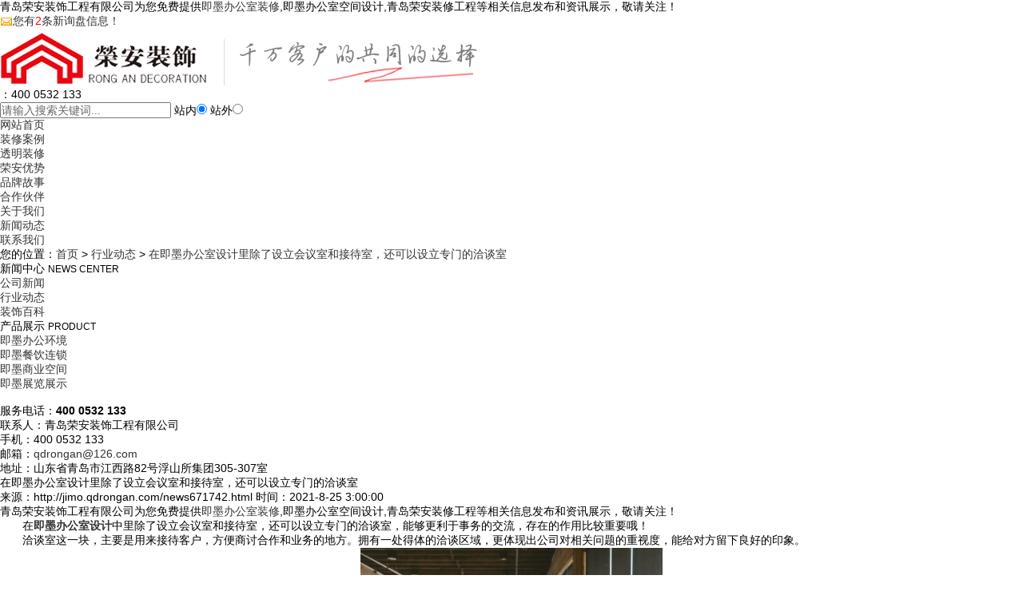

--- FILE ---
content_type: text/html
request_url: http://jimo.qdrongan.com/news671742.html
body_size: 6778
content:
<!DOCTYPE html>
<html lang="zh-CN">
<head>
	<meta charset="gb2312">
	<title>在即墨办公室设计里除了设立会议室和接待室，还可以设立专门的洽谈室 -- 青岛荣安装饰工程有限公司 </title>
	<meta name="applicable-device" content="pc,phone"/>
	<meta http-equiv="Cache-Control" content="no-transform"/>
	<meta name="MobileOptimized" content="width"/>
	<meta name="HandheldFriendly" content="true"/>
	<meta name="Keywords" content="办公室设计,青岛办公室设计">
	<link rel="stylesheet" href="/template/NESTX0066/pc/css/style.css">
	<script src="/template/NESTX0066/pc/js/jquery.min.js"></script>
	<script src="/template/NESTX0066/pc/js/jquery.superslide.js"></script>
	<script src="/template/NESTX0066/pc/js/yunu.js"></script>
<script>
(function(){
    var bp = document.createElement('script');
    var curProtocol = window.location.protocol.split(':')[0];
    if (curProtocol === 'https') {
        bp.src = 'https://zz.bdstatic.com/linksubmit/push.js';
    }
    else {
        bp.src = 'http://push.zhanzhang.baidu.com/push.js';
    }
    var s = document.getElementsByTagName("script")[0];
    s.parentNode.insertBefore(bp, s);
})();
</script></head>

<body>

<!--头部-->
	<div class="yunu-header">
		<div class="container">
			<div class="top_l">
				青岛荣安装饰工程有限公司为您免费提供<a href="/">即墨办公室装修</a>,即墨办公室空间设计,青岛荣安装修工程等相关信息发布和资讯展示，敬请关注！
			</div>
			<div class="top_r">
				<script type="text/javascript" src="http://webapi.weidaoliu.com/msg/msgstat.ashx?shopid=18147"></script>
			</div>
		</div>
		<div style="clear:both"></div>
		<div class="container">
			<div class="clearfix hd">
				<div class="logo">
					<a href="/">
						<img src="/img.ashx?shopid=18147&file=logo.png" alt="青岛荣安装饰工程有限公司 " width="" height=""/>
					</a>
				</div>
				<div class="tel-sc">
					<div class="tel">
						：400 0532 133
					</div>
					<div class="sc">
						<SCRIPT language=javascript>
						   function Seach() {
								var obj;    
								obj=document.getElementsByName("nest");
								if(obj!=null) {
									var i;
									for(i=0;i<obj.length;i++) {
										if(obj[i].checked) {
											t= obj[i].value;            
										}
									}
								}
								if(t=="2") {
									document.getElementById("formSeach").action="http://www.yiyeso.net/s.asp"; 
									document.getElementById("formSeach").
								} else {
									document.getElementById("formSeach").action="/key.html";
									document.getElementById("formSeach").
								}
							}
						</SCRIPT>
						<form  name="formSeach" id="formSeach" accept-charset="utf-8" action="/key.html" onSubmit="Seach()">
							<input type="text" name="k" size="25" class="cpkey" value="" placeholder="请输入搜索关键词..." />
							站内<input type="radio" name="nest" value="1" checked="CHECKED" />
							站外<input type="radio" name="nest" value="2" />
							<input type="image" class="image" onClick="doAdvancedSearchSubmit('')" value="" src="/template/NESTX0066/pc/images/ss.png" align="top" >
						</form>
					</div>
				</div>
			</div>
			<ul class="nav clearfix">
				<li><a href="/" rel="nofollow">网站首页</a></li>
				<li><a href="/product.html" rel="nofollow">装修案例</a></li>
                                <li><a href="/about23556.html" rel="nofollow">透明装修</a></li>
                                <li><a href="/about23664.html" rel="nofollow">荣安优势</a></li>
				<li><a href="/case.html" rel="nofollow">品牌故事</a></li>
                                <li><a href="/about23559.html" rel="nofollow">合作伙伴</a></li>
				<li><a href="/about.html" rel="nofollow">关于我们</a></li>
				<li><a href="/news.html" rel="nofollow">新闻动态</a></li>
				<li><a href="/contact.html" rel="nofollow">联系我们</a></li>
			</ul>
		</div>
	</div>
	
	<div class="yunu-banner" style="background-image: url(/template/NESTX0066/pc/images/ab_banner.jpg)"></div>
	
	<div class="container">
		<div class="yunu-curmbs">
			<span>您的位置：</span><a href="/">首页</a> &gt; <a href="newstype21828.html">行业动态</a> &gt; <a href="news671742.html">在即墨办公室设计里除了设立会议室和接待室，还可以设立专门的洽谈室</a>
		</div>
		<div class="clearfix">
			<div class="ct2-sd">
				<div class="panel-sd">
					<div class="panel-sd-hd">
						<h4>
							新闻中心
							<small>NEWS CENTER</small>
						</h4>
					</div>
					<div class="yunu-column">
					
						<h3>
							<a href="/newstype21827.html">公司新闻</a>
						</h3>
					
						<h3>
							<a href="/newstype21828.html">行业动态</a>
						</h3>
					
						<h3>
							<a href="/newstype21829.html">装饰百科</a>
						</h3>
					
					</div>
				</div>
				<div class="panel-sd">
					<div class="panel-sd-hd">
						<h4>
							产品展示
							<small>PRODUCT</small>
						</h4>
					</div>
					<div class="yunu-column">
					
						<h3>
							<a href="/protype90076.html">即墨办公环境</a>
						</h3>
					
						<h3>
							<a href="/protype90109.html">即墨餐饮连锁</a>
						</h3>
					
						<h3>
							<a href="/protype90113.html">即墨商业空间</a>
						</h3>
					
						<h3>
							<a href="/protype90114.html">即墨展览展示</a>
						</h3>
					
					</div>
				</div>
				<div class="yunu-contact-inner">
					<img src="/template/NESTX0066/pc/images/lxservice.png" alt="">
					<div class="tel">
						服务电话：<strong>400 0532 133</strong>
					</div>
					<p>联系人：青岛荣安装饰工程有限公司 </p>
					<p>手机：400 0532 133</p>
					<p>邮箱：<a rel="nofollow"  href="mailto:qdrongan@126.com">qdrongan@126.com</a></p>
					<p>地址：山东省青岛市江西路82号浮山所集团305-307室</p>
				</div>
			</div>
			<div class="ct2-mn">
				<div class="yunu-infocontent">
					<div class="yunu-infocontent-title">
						<h1>
							在即墨办公室设计里除了设立会议室和接待室，还可以设立专门的洽谈室
						</h1>
						<p>
							<span>
								来源：http://jimo.qdrongan.com/news671742.html
							</span>
							<span>
								时间：2021-8-25 3:00:00
							</span>
						</p>
					</div>
					<div class="yunu-infocontent-body">
						<p>
							<p>青岛荣安装饰工程有限公司为您免费提供<a href="/">即墨办公室装修</a>,即墨办公室空间设计,青岛荣安装修工程等相关信息发布和资讯展示，敬请关注！</p><p>&nbsp; &nbsp; &nbsp; &nbsp;在<a href="/product669394.html" target="_blank"><strong>即墨办公室设计</strong></a>中里除了设立会议室和接待室，还可以设立专门的洽谈室，能够更利于事务的交流，存在的作用比较重要哦！</p><p>&nbsp; &nbsp; &nbsp; &nbsp;洽谈室这一块，主要是用来接待客户，方便商讨合作和业务的地方。拥有一处得体的洽谈区域，更体现出公司对相关问题的重视度，能给对方留下良好的印象。</p><p style="text-align: center; "><img src="/img.ashx?shopid=18147&file=2021062911265284.jpg" data-filename="img" style="max-width: 100%; width: 378.172px; height: 244.597px;"><br></p><p>&nbsp; &nbsp; &nbsp; &nbsp;规划时预留的面积不需要特别宽敞，根据具体而定，再进行相对应的布局，给人带来舒适的交谈环境。</p><p>&nbsp; &nbsp; &nbsp; &nbsp;洽谈室不一定要在封闭性极好的室内，过于紧密的墙面容易造成压迫感，空间的通透性强，反而使人更加自在，不会感到拘束。</p><p>&nbsp; &nbsp; &nbsp; &nbsp;只要所在的环境够安静，能够防止噪音过多的传入，装修效果好，能够适当给人带来灵感和友好的氛围即可。</p><p>&nbsp; &nbsp; &nbsp; &nbsp;我们可以在洽谈区域展示出企业的文化、历史、目标、计划、产品等，可以更好地从侧面向客人宣传公司的形象，使人了解得更深刻，对于相互间的合作更加事半功倍哦。</p><p>&nbsp; &nbsp; &nbsp; &nbsp;光线也很重要，室内环境太昏暗，会使对方产生的合作感不够强烈，过暖的光线又会使人的谈吐比较慵懒，灯光偏向正白色能令人的精神状态更加好。</p><p>&nbsp; &nbsp; &nbsp; &nbsp;尽量选择比较中性的色调，黑白灰的组合带有一种未来的时代感，灰色融入黑白之间起到缓和的作用，整体空间显得非常的和谐，使人放松更好的谈合作。</p><p>&nbsp; &nbsp; &nbsp; &nbsp;打造一处优雅的洽谈区域，能够提升公司的品味和档次，合作几率也更高哦！</p><p>即墨办公室装修哪家好？即墨办公室空间设计报价是多少？青岛荣安装修工程怎么样？青岛荣安装饰工程有限公司专业承接即墨办公室装修,即墨办公室空间设计,青岛荣安装修工程,电话:17663985321</p>
						</p>
						<p>
							<br/>
						</p>
					</div>
					<div class="yunu-infocontent-return">
						相关标签：<a href='/news.html?key=办公室设计'>办公室设计</a>,<a href='/news.html?key=青岛办公室设计'>青岛办公室设计</a>,
					</div>
					<ul class="yunu-infocontent-epx">
						<li>
							<div>上一条：<a href="news674278.html">“香槟调”即墨办公室设计营造暖暖办公氛围</a></div><div>下一条：<a href="news669896.html">“橙红色”点缀整个办公空间，在即墨办公空间设计中感受工作带来的乐趣</a></div>
						</li>
					</ul>
					<div class="yunu-infocontent-rem">
						<div class="yunu-title-1">
							相关产品
							<small>/ Related Products</small>
						</div>
						<ul class="list-4 clearfix">
						
							<li>
								<a rel="nofollow" href="/product670005.html" title="即墨市政办公室设计装修">
									<div class="m">
										<img src="/img.ashx?shopid=18147&file=202101051021454.jpg" alt="即墨市政办公室设计装修">
									</div>
									<div class="text">
										<h4>即墨市政办公室设计装修</h4>
									</div>
								</a>
							</li>
						
							<li>
								<a rel="nofollow" href="/product669786.html" title="即墨董事长办公室设计">
									<div class="m">
										<img src="/img.ashx?shopid=18147&file=2021010416562861.jpg" alt="即墨董事长办公室设计">
									</div>
									<div class="text">
										<h4>即墨董事长办公室设计</h4>
									</div>
								</a>
							</li>
						
							<li>
								<a rel="nofollow" href="/product669536.html" title="即墨传媒办公室设计装修">
									<div class="m">
										<img src="/img.ashx?shopid=18147&file=2021010416052669.jpg" alt="即墨传媒办公室设计装修">
									</div>
									<div class="text">
										<h4>即墨传媒办公室设计装修</h4>
									</div>
								</a>
							</li>
						
						</ul>
						<div class="yunu-title-1">
							相关资讯
							<small>
								/ Related News
							</small>
						</div>
						<ul class="list-2 clearfix" style="margin-bottom: 20px;">
						
							<li>
								<a href="/news1156269.html" rel="nofollow" title="即墨办公室装修如何选择合适的办公照明？  ">
									<span>
										2026-01-08
									</span>
									即墨办公室装修如何选择合适的办公照明？  
								</a>
							</li>
						
							<li>
								<a href="/news1155958.html" rel="nofollow" title="即墨办公室装修如何选择合适的办公地毯？ ">
									<span>
										2026-01-01
									</span>
									即墨办公室装修如何选择合适的办公地毯？ 
								</a>
							</li>
						
							<li>
								<a href="/news1155707.html" rel="nofollow" title="即墨办公室装修如何选择合适的办公屏风？  ">
									<span>
										2025-12-25
									</span>
									即墨办公室装修如何选择合适的办公屏风？  
								</a>
							</li>
						
							<li>
								<a href="/news1155146.html" rel="nofollow" title="即墨办公室装修如何选择合适的门禁系统？ ">
									<span>
										2025-12-18
									</span>
									即墨办公室装修如何选择合适的门禁系统？ 
								</a>
							</li>
						
							<li>
								<a href="/news1154826.html" rel="nofollow" title="即墨办公室装修如何避免施工延期？">
									<span>
										2025-12-11
									</span>
									即墨办公室装修如何避免施工延期？
								</a>
							</li>
						
							<li>
								<a href="/news1154448.html" rel="nofollow" title="即墨办公室装修如何提升员工舒适度？">
									<span>
										2025-12-04
									</span>
									即墨办公室装修如何提升员工舒适度？
								</a>
							</li>
						
						</ul>
					</div>
				</div>
			</div>
		</div>
	</div>
<!--底部-->
		<div class="yunu-footer">
		<div class="container clearfix">
			<div class="logo">
				<img src="/template/NESTX0066/pc/images/flogo.png" />
				<p class="i1">
					服务电话：400 0532 133
					<br>
					咨询专线：17663985321
				</p>
				<p class="i2">
					<a rel="nofollow"  href="mailto:qdrongan@126.com">qdrongan@126.com</a>
				</p>
				<p class="i3">
					地址：山东省青岛市江西路82号浮山所集团305-307室
				</p>
			</div>

<div class="form">
<h3>在线申请免费方案报价</h3>
<ul>
<li><p>空间类型:<input type="text" class="input"></p><p>空间面积:<input type="text" class="input"></p></li>
<li><p>联系电话:<input type="text" class="input"></p><p>您的称呼:<input type="text" class="input"></p></li>
<li><input type="submit" value="立即报价" class="input2"></li>

</ul>

</div>


			<dl>
				<dt>
					<a rel="nofollow" href="/about.html">关于我们</a>
				</dt>
				
				<dd>
					<a rel="nofollow"  href="/about.html">青岛荣安装饰工程</a>
				</dd>
				
				<dd>
					<a rel="nofollow"  href="/about23554.html">荣誉证书</a>
				</dd>
				
				<dd>
					<a rel="nofollow"  href="/about23555.html">服务流程</a>
				</dd>
				
				<dd>
					<a rel="nofollow"  href="/about23556.html">透明装修</a>
				</dd>
				
				<dd>
					<a rel="nofollow"  href="/about23559.html">合作伙伴</a>
				</dd>
				
				<dd>
					<a rel="nofollow"  href="/about23664.html">荣安优势</a>
				</dd>
				
				<dt><a href="/sitemap.xml">XML</a></dt>
			</dl>
			<dl>
				<dt>
					<a rel="nofollow" href="/news.html">新闻动态</a>
				</dt>
				
				<dd>
					<a rel="nofollow"  href="/newstype21827.html">公司新闻</a>
				</dd>
				
				<dd>
					<a rel="nofollow"  href="/newstype21828.html">行业动态</a>
				</dd>
				
				<dd>
					<a rel="nofollow"  href="/newstype21829.html">装饰百科</a>
				</dd>
				
				<dt><a href="/sitemap.html">网站地图</a></dt>
			</dl>
			<dl>
				<dt>
					<a rel="nofollow" href="/product.html">产品展示</a>
				</dt>
				
				<dd>
					<a rel="nofollow"  href="/protype90076.html">即墨办公环境</a>
				</dd>
				
				<dd>
					<a rel="nofollow"  href="/protype90109.html">即墨餐饮连锁</a>
				</dd>
				
				<dd>
					<a rel="nofollow"  href="/protype90113.html">即墨商业空间</a>
				</dd>
				
				<dd>
					<a rel="nofollow"  href="/protype90114.html">即墨展览展示</a>
				</dd>
				
				
			</dl>
			<div class="ewm">
				<img src="/template/NESTX0066/pc/images/ewm.jpg" />
				营销电话手机二维码
			</div>
		</div>
		<div class="yunu-footer-copy">
			<div class="container clearfix">
				<p>即墨办公室装修哪家好？即墨办公室空间设计报价是多少？青岛荣安装修工程怎么样？青岛荣安装饰工程有限公司专业承接即墨办公室装修,即墨办公室空间设计,青岛荣安装修工程,电话:17663985321
				<p>技术支持：<a href="http://www.qdwyw.net/"><img src="/template/NESTX0066/pc/images/logo01.jpg" alt="万炎网络"></a>				热门城市推广:<a href="http://qingdao.qdrongan.com" target="_blank">青岛</a> <a href="http://shinan.qdrongan.com" target="_blank">市南</a> <a href="http://shibei.qdrongan.com" target="_blank">市北</a> <a href="http://chengyang.qdrongan.com" target="_blank">城阳</a> <a href="http://laoshan.qdrongan.com" target="_blank">崂山</a> <a href="http://huangdao.qdrongan.com" target="_blank">黄岛</a> <a href="http://jiaozhou.qdrongan.com" target="_blank">胶州</a> <a href="http://jimo.qdrongan.com" target="_blank">即墨</a> 
				<P>备案号：<a href="https://beian.miit.gov.cn/" target="_blank">鲁ICP备18057709号-1</a></P>
				</p>
			</div>
		</div>
	</div>
	<script type="text/javascript" src="http://webapi.zhuchao.cc/msg/message/messagesend.js?+Math.random()" id="SendMessageScript" cid="18147" mobile="400 0532 133"></script>
	
</body>
</html>